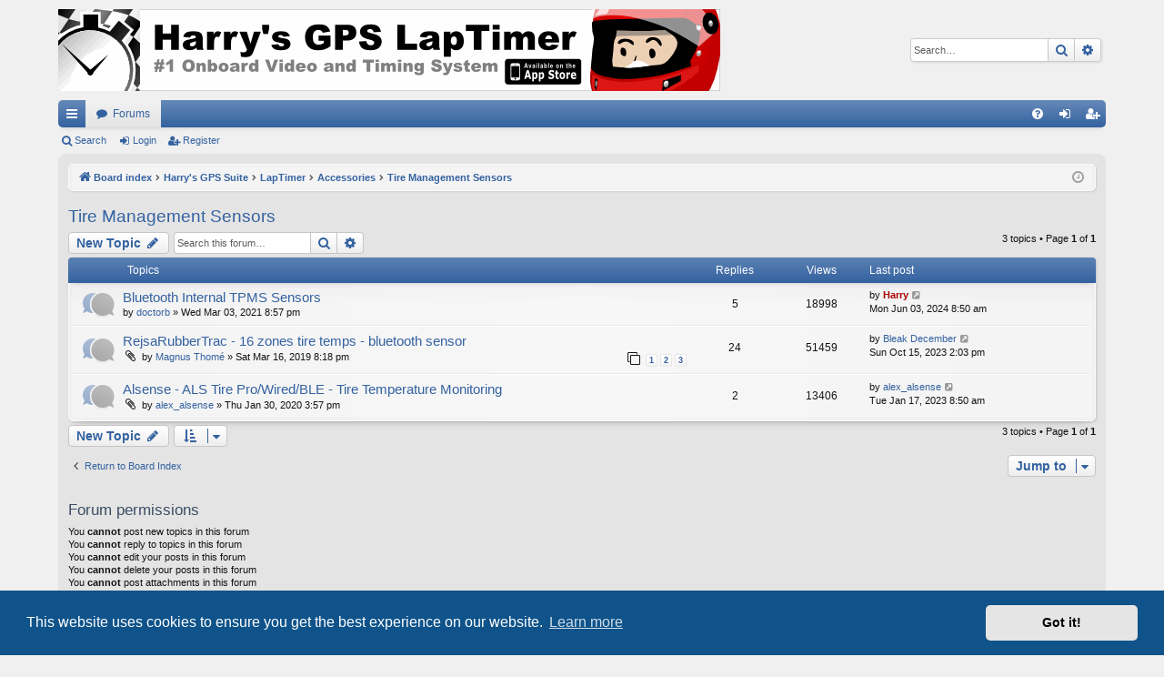

--- FILE ---
content_type: text/html; charset=UTF-8
request_url: http://forum.gps-laptimer.de/viewforum.php?f=49&sid=283f3635f1cb926c6cedbd69d86fc13d
body_size: 31770
content:
<!DOCTYPE html>
<html dir="ltr" lang="en-gb">
<head>
<meta charset="utf-8" />
<meta http-equiv="X-UA-Compatible" content="IE=edge">
<meta name="viewport" content="width=device-width, initial-scale=1" />

<title>Tire Management Sensors - Harry's GPS Suite Forum</title>





	<link rel="canonical" href="http://forum.gps-laptimer.de/viewforum.php?f=49">

<!--
	phpBB style name: elegance
	Based on style:   prosilver
	Original author:  Arty ( https://www.artodia.com )
	Modified by: 	  MrGaby
-->


<link href="./assets/css/font-awesome.min.css?assets_version=366" rel="stylesheet">
<link href="./styles/elegance/theme/stylesheet.css?assets_version=366" rel="stylesheet">



	<link href="./assets/cookieconsent/cookieconsent.min.css?assets_version=366" rel="stylesheet">

<!--[if lte IE 9]>
	<link href="./styles/elegance/theme/tweaks.css?assets_version=366" rel="stylesheet">
<![endif]-->





</head>
<body id="phpbb" class="nojs notouch section-viewforum ltr " data-online-text="Online">


	<a id="top" class="top-anchor" accesskey="t"></a>
	<div id="page-header" class="page-width">
		<div class="headerbar" role="banner">
					<div class="inner">

			<div id="site-description" class="site-description">
				<a id="logo" class="logo" href="./index.php?sid=da1d6b85ad82f03903148cbb670198f9" title="Board index">
					<img src="./styles/elegance/theme/images/site_laptimer_banner_large.gif" data-src-hd="./styles/elegance/theme/images/site_laptimer_banner_large.gif" alt="Harry's GPS Suite Forum"/>
				</a>
				<p class="sitename">Harry's GPS Suite Forum</p>
				<p>forum.gps-laptimer.de</p>
				<p class="skiplink"><a href="#start_here">Skip to content</a></p>
			</div>

															<div id="search-box" class="search-box search-header" role="search">
				<form action="./search.php?sid=da1d6b85ad82f03903148cbb670198f9" method="get" id="search">
				<fieldset>
					<input name="keywords" id="keywords" type="search" maxlength="128" title="Search for keywords" class="inputbox search tiny" size="20" value="" placeholder="Search…" />
					<button class="button button-search" type="submit" title="Search">
						<i class="icon fa-search fa-fw" aria-hidden="true"></i><span class="sr-only">Search</span>
					</button>
					<a href="./search.php?sid=da1d6b85ad82f03903148cbb670198f9" class="button button-search-end" title="Advanced search">
						<i class="icon fa-cog fa-fw" aria-hidden="true"></i><span class="sr-only">Advanced search</span>
					</a>
					<input type="hidden" name="sid" value="da1d6b85ad82f03903148cbb670198f9" />

				</fieldset>
				</form>
			</div>
									
			</div>
					</div>


				


<div class="navbar tabbed not-static" role="navigation">
	<div class="inner page-width">
		<div class="nav-tabs" data-current-page="viewforum">
			<ul class="leftside">
				<li id="quick-links" class="quick-links tab responsive-menu dropdown-container">
					<a href="#" class="nav-link dropdown-trigger">Quick links</a>
					<div class="dropdown">
						<div class="pointer"><div class="pointer-inner"></div></div>
						<ul class="dropdown-contents" role="menu">
								
			<li class="separator"></li>
													<li>
								<a href="./search.php?search_id=unanswered&amp;sid=da1d6b85ad82f03903148cbb670198f9" role="menuitem">
									<i class="icon fa-file-o fa-fw icon-gray" aria-hidden="true"></i><span>Unanswered topics</span>
								</a>
							</li>
							<li>
								<a href="./search.php?search_id=active_topics&amp;sid=da1d6b85ad82f03903148cbb670198f9" role="menuitem">
									<i class="icon fa-file-o fa-fw icon-blue" aria-hidden="true"></i><span>Active topics</span>
								</a>
							</li>
							<li class="separator"></li>
							<li>
								<a href="./search.php?sid=da1d6b85ad82f03903148cbb670198f9" role="menuitem">
									<i class="icon fa-search fa-fw" aria-hidden="true"></i><span>Search</span>
								</a>
							</li>	
	
													</ul>
					</div>
				</li>
												<li class="tab forums selected" data-responsive-class="small-icon icon-forums">
					<a class="nav-link" href="./index.php?sid=da1d6b85ad82f03903148cbb670198f9">Forums</a>
				</li>
											</ul>
			<ul class="rightside" role="menu">
								<li class="tab faq" data-select-match="faq" data-responsive-class="small-icon icon-faq">
					<a class="nav-link" href="/app.php/help/faq?sid=da1d6b85ad82f03903148cbb670198f9" rel="help" title="Frequently Asked Questions" role="menuitem">
						<i class="icon fa-question-circle fa-fw" aria-hidden="true"></i><span>FAQ</span>
					</a>
				</li>
																									<li class="tab login"  data-skip-responsive="true" data-select-match="login"><a class="nav-link" href="./ucp.php?mode=login&amp;redirect=viewforum.php%3Ff%3D49&amp;sid=da1d6b85ad82f03903148cbb670198f9" title="Login" accesskey="x" role="menuitem">Login</a></li>
											<li class="tab register" data-skip-responsive="true" data-select-match="register"><a class="nav-link" href="./ucp.php?mode=register&amp;sid=da1d6b85ad82f03903148cbb670198f9" role="menuitem">Register</a></li>
																	</ul>
		</div>
	</div>
</div>

<div class="navbar secondary">
	<ul role="menubar">
											<li class="small-icon icon-search"><a href="./search.php?sid=da1d6b85ad82f03903148cbb670198f9">Search</a></li>
														<li class="small-icon icon-login"><a href="./ucp.php?mode=login&amp;redirect=viewforum.php%3Ff%3D49&amp;sid=da1d6b85ad82f03903148cbb670198f9" title="Login">Login</a></li>
									<li class="small-icon icon-register"><a href="./ucp.php?mode=register&amp;sid=da1d6b85ad82f03903148cbb670198f9">Register</a></li>
									
			</ul>
</div>

	</div>

<div id="wrap" class="page-width">

	
	<a id="start_here" class="top-anchor"></a>
	<div id="page-body" class="page-body" role="main">
		<div class="navbar">
	<ul id="nav-breadcrumbs" class="nav-breadcrumbs linklist navlinks" role="menubar">
								<li class="breadcrumbs" itemscope itemtype="http://schema.org/BreadcrumbList">
										<span class="crumb"  itemtype="http://schema.org/ListItem" itemprop="itemListElement" itemscope><a href="./index.php?sid=da1d6b85ad82f03903148cbb670198f9" itemtype="https://schema.org/Thing" itemscope itemprop="item" accesskey="h" data-navbar-reference="index"><i class="icon fa-home fa-fw"></i><span itemprop="name">Board index</span></a><meta itemprop="position" content="1" /></span>

																			<span class="crumb"  itemtype="http://schema.org/ListItem" itemprop="itemListElement" itemscope data-forum-id="1"><a href="./viewforum.php?f=1&amp;sid=da1d6b85ad82f03903148cbb670198f9" itemtype="https://schema.org/Thing" itemscope itemprop="item"><span itemprop="name">Harry's GPS Suite</span></a><meta itemprop="position" content="2" /></span>
																							<span class="crumb"  itemtype="http://schema.org/ListItem" itemprop="itemListElement" itemscope data-forum-id="2"><a href="./viewforum.php?f=2&amp;sid=da1d6b85ad82f03903148cbb670198f9" itemtype="https://schema.org/Thing" itemscope itemprop="item"><span itemprop="name">LapTimer</span></a><meta itemprop="position" content="3" /></span>
																							<span class="crumb"  itemtype="http://schema.org/ListItem" itemprop="itemListElement" itemscope data-forum-id="6"><a href="./viewforum.php?f=6&amp;sid=da1d6b85ad82f03903148cbb670198f9" itemtype="https://schema.org/Thing" itemscope itemprop="item"><span itemprop="name">Accessories</span></a><meta itemprop="position" content="4" /></span>
																							<span class="crumb"  itemtype="http://schema.org/ListItem" itemprop="itemListElement" itemscope data-forum-id="49"><a href="./viewforum.php?f=49&amp;sid=da1d6b85ad82f03903148cbb670198f9" itemtype="https://schema.org/Thing" itemscope itemprop="item"><span itemprop="name">Tire Management Sensors</span></a><meta itemprop="position" content="5" /></span>
												</li>
		
					<li class="rightside responsive-search">
				<a href="./search.php?sid=da1d6b85ad82f03903148cbb670198f9" title="View the advanced search options" role="menuitem">
					<i class="icon fa-search fa-fw" aria-hidden="true"></i><span class="sr-only">Search</span>
				</a>
			</li>
				<li class="rightside dropdown-container icon-only">
			<a href="#" class="dropdown-trigger time" title="It is currently Wed Jan 14, 2026 4:30 am"><i class="fa fa-clock-o"></i></a>
			<div class="dropdown">
				<div class="pointer"><div class="pointer-inner"></div></div>
				<ul class="dropdown-contents">
					<li>It is currently Wed Jan 14, 2026 4:30 am</li>
					<li>All times are <span title="UTC+1">UTC+01:00</span></li>
				</ul>
			</div>
		</li>
	</ul>
</div>

		
		<h2 class="forum-title"><a href="./viewforum.php?f=49&amp;sid=da1d6b85ad82f03903148cbb670198f9">Tire Management Sensors</a></h2>
<div>
	<!-- NOTE: remove the style="display: none" when you want to have the forum description on the forum body -->
	<div style="display: none !important;">All topics around external tire management systems (TPMS, TTMS, TMS)<br /></div>	</div>



	<div class="action-bar bar-top">

				
		<a href="./posting.php?mode=post&amp;f=49&amp;sid=da1d6b85ad82f03903148cbb670198f9" class="button" title="Post a new topic">
							<span>New Topic</span> <i class="icon fa-pencil fa-fw" aria-hidden="true"></i>
					</a>
			
	
			<div class="search-box" role="search">
			<form method="get" id="forum-search" action="./search.php?sid=da1d6b85ad82f03903148cbb670198f9">
			<fieldset>
				<input class="inputbox search tiny" type="search" name="keywords" id="search_keywords" size="20" placeholder="Search this forum…" />
				<button class="button button-search" type="submit" title="Search">
					<i class="icon fa-search fa-fw" aria-hidden="true"></i><span class="sr-only">Search</span>
				</button>
				<a href="./search.php?sid=da1d6b85ad82f03903148cbb670198f9" class="button button-search-end" title="Advanced search">
					<i class="icon fa-cog fa-fw" aria-hidden="true"></i><span class="sr-only">Advanced search</span>
				</a>
				<input type="hidden" name="fid[0]" value="49" />
<input type="hidden" name="sid" value="da1d6b85ad82f03903148cbb670198f9" />

			</fieldset>
			</form>
		</div>
	
	<div class="pagination">
				3 topics
					&bull; Page <strong>1</strong> of <strong>1</strong>
			</div>

	</div>




	
			<div class="forumbg">
		<div class="inner">
		<ul class="topiclist">
			<li class="header">
				<dl class="row-item">
					<dt><div class="list-inner">Topics</div></dt>
					<dd class="posts">Replies</dd>
					<dd class="views">Views</dd>
					<dd class="lastpost"><span>Last post</span></dd>
				</dl>
			</li>
		</ul>
		<ul class="topiclist topics">
	
				<li class="row bg1">
						<dl class="row-item topic_read">
				<dt title="No unread posts">
										<div class="list-inner">
																		<a href="./viewtopic.php?t=5901&amp;sid=da1d6b85ad82f03903148cbb670198f9" class="topictitle">Bluetooth Internal TPMS Sensors</a>																								<br />
												
												<div class="responsive-show" style="display: none;">
							Last post by <a href="./memberlist.php?mode=viewprofile&amp;u=2&amp;sid=da1d6b85ad82f03903148cbb670198f9" style="color: #AA0000;" class="username-coloured">Harry</a> &laquo; <a href="./viewtopic.php?p=30556&amp;sid=da1d6b85ad82f03903148cbb670198f9#p30556" title="Go to last post"><time datetime="2024-06-03T07:50:28+00:00">Mon Jun 03, 2024 8:50 am</time></a>
													</div>
														<span class="responsive-show left-box" style="display: none;">Replies: <strong>5</strong></span>
													
						<div class="topic-poster responsive-hide left-box">
																												by <a href="./memberlist.php?mode=viewprofile&amp;u=8638&amp;sid=da1d6b85ad82f03903148cbb670198f9" class="username">doctorb</a> &raquo; <time datetime="2021-03-03T19:57:06+00:00">Wed Mar 03, 2021 8:57 pm</time>
																				</div>
						
											</div>
				</dt>
				<dd class="posts">5 <dfn>Replies</dfn></dd>
				<dd class="views">18998 <dfn>Views</dfn></dd>
				<dd class="lastpost">
					<span><dfn>Last post </dfn>by <a href="./memberlist.php?mode=viewprofile&amp;u=2&amp;sid=da1d6b85ad82f03903148cbb670198f9" style="color: #AA0000;" class="username-coloured">Harry</a>													<a href="./viewtopic.php?p=30556&amp;sid=da1d6b85ad82f03903148cbb670198f9#p30556" title="Go to last post">
								<i class="icon fa-external-link-square fa-fw icon-lightgray icon-md" aria-hidden="true"></i><span class="sr-only"></span>
							</a>
												<br /><time datetime="2024-06-03T07:50:28+00:00">Mon Jun 03, 2024 8:50 am</time>
					</span>
				</dd>
			</dl>
					</li>
		
	

	
	
				<li class="row bg2">
						<dl class="row-item topic_read_hot">
				<dt title="No unread posts">
										<div class="list-inner">
																		<a href="./viewtopic.php?t=5327&amp;sid=da1d6b85ad82f03903148cbb670198f9" class="topictitle">RejsaRubberTrac - 16 zones tire temps - bluetooth sensor</a>																								<br />
												
												<div class="responsive-show" style="display: none;">
							Last post by <a href="./memberlist.php?mode=viewprofile&amp;u=9275&amp;sid=da1d6b85ad82f03903148cbb670198f9" class="username">Bleak December</a> &laquo; <a href="./viewtopic.php?p=30293&amp;sid=da1d6b85ad82f03903148cbb670198f9#p30293" title="Go to last post"><time datetime="2023-10-15T13:03:38+00:00">Sun Oct 15, 2023 2:03 pm</time></a>
													</div>
														<span class="responsive-show left-box" style="display: none;">Replies: <strong>24</strong></span>
													
						<div class="topic-poster responsive-hide left-box">
														<i class="icon fa-paperclip fa-fw" aria-hidden="true"></i>														by <a href="./memberlist.php?mode=viewprofile&amp;u=2131&amp;sid=da1d6b85ad82f03903148cbb670198f9" class="username">Magnus Thomé</a> &raquo; <time datetime="2019-03-16T19:18:08+00:00">Sat Mar 16, 2019 8:18 pm</time>
																				</div>
												<div class="pagination">
							<span><i class="icon fa-clone fa-fw" aria-hidden="true"></i></span>
							<ul>
															<li><a class="button" href="./viewtopic.php?t=5327&amp;sid=da1d6b85ad82f03903148cbb670198f9">1</a></li>
																							<li><a class="button" href="./viewtopic.php?t=5327&amp;sid=da1d6b85ad82f03903148cbb670198f9&amp;start=10">2</a></li>
																							<li><a class="button" href="./viewtopic.php?t=5327&amp;sid=da1d6b85ad82f03903148cbb670198f9&amp;start=20">3</a></li>
																																													</ul>
						</div>
						
											</div>
				</dt>
				<dd class="posts">24 <dfn>Replies</dfn></dd>
				<dd class="views">51459 <dfn>Views</dfn></dd>
				<dd class="lastpost">
					<span><dfn>Last post </dfn>by <a href="./memberlist.php?mode=viewprofile&amp;u=9275&amp;sid=da1d6b85ad82f03903148cbb670198f9" class="username">Bleak December</a>													<a href="./viewtopic.php?p=30293&amp;sid=da1d6b85ad82f03903148cbb670198f9#p30293" title="Go to last post">
								<i class="icon fa-external-link-square fa-fw icon-lightgray icon-md" aria-hidden="true"></i><span class="sr-only"></span>
							</a>
												<br /><time datetime="2023-10-15T13:03:38+00:00">Sun Oct 15, 2023 2:03 pm</time>
					</span>
				</dd>
			</dl>
					</li>
		
	

	
	
				<li class="row bg1">
						<dl class="row-item topic_read">
				<dt title="No unread posts">
										<div class="list-inner">
																		<a href="./viewtopic.php?t=5644&amp;sid=da1d6b85ad82f03903148cbb670198f9" class="topictitle">Alsense - ALS Tire Pro/Wired/BLE - Tire Temperature Monitoring</a>																								<br />
												
												<div class="responsive-show" style="display: none;">
							Last post by <a href="./memberlist.php?mode=viewprofile&amp;u=8090&amp;sid=da1d6b85ad82f03903148cbb670198f9" class="username">alex_alsense</a> &laquo; <a href="./viewtopic.php?p=29675&amp;sid=da1d6b85ad82f03903148cbb670198f9#p29675" title="Go to last post"><time datetime="2023-01-17T07:50:08+00:00">Tue Jan 17, 2023 8:50 am</time></a>
													</div>
														<span class="responsive-show left-box" style="display: none;">Replies: <strong>2</strong></span>
													
						<div class="topic-poster responsive-hide left-box">
														<i class="icon fa-paperclip fa-fw" aria-hidden="true"></i>														by <a href="./memberlist.php?mode=viewprofile&amp;u=8090&amp;sid=da1d6b85ad82f03903148cbb670198f9" class="username">alex_alsense</a> &raquo; <time datetime="2020-01-30T14:57:14+00:00">Thu Jan 30, 2020 3:57 pm</time>
																				</div>
						
											</div>
				</dt>
				<dd class="posts">2 <dfn>Replies</dfn></dd>
				<dd class="views">13406 <dfn>Views</dfn></dd>
				<dd class="lastpost">
					<span><dfn>Last post </dfn>by <a href="./memberlist.php?mode=viewprofile&amp;u=8090&amp;sid=da1d6b85ad82f03903148cbb670198f9" class="username">alex_alsense</a>													<a href="./viewtopic.php?p=29675&amp;sid=da1d6b85ad82f03903148cbb670198f9#p29675" title="Go to last post">
								<i class="icon fa-external-link-square fa-fw icon-lightgray icon-md" aria-hidden="true"></i><span class="sr-only"></span>
							</a>
												<br /><time datetime="2023-01-17T07:50:08+00:00">Tue Jan 17, 2023 8:50 am</time>
					</span>
				</dd>
			</dl>
					</li>
		
				</ul>
		</div>
	</div>
	

	<div class="action-bar bar-bottom">
								<a href="./posting.php?mode=post&amp;f=49&amp;sid=da1d6b85ad82f03903148cbb670198f9" class="button" title="Post a new topic">
							<span>New Topic</span> <i class="icon fa-pencil fa-fw" aria-hidden="true"></i>
						</a>

					
					<form method="post" action="./viewforum.php?f=49&amp;sid=da1d6b85ad82f03903148cbb670198f9">
			<div class="dropdown-container dropdown-container-left dropdown-button-control sort-tools">
	<span title="Display and sorting options" class="button button-secondary dropdown-trigger dropdown-select">
		<i class="icon fa-sort-amount-asc fa-fw" aria-hidden="true"></i>
		<span class="caret"><i class="icon fa-sort-down fa-fw" aria-hidden="true"></i></span>
	</span>
	<div class="dropdown hidden">
		<div class="pointer"><div class="pointer-inner"></div></div>
		<div class="dropdown-contents">
			<fieldset class="display-options">
							<label>Display: <select name="st" id="st"><option value="0" selected="selected">All Topics</option><option value="1">1 day</option><option value="7">7 days</option><option value="14">2 weeks</option><option value="30">1 month</option><option value="90">3 months</option><option value="180">6 months</option><option value="365">1 year</option></select></label>
								<label>Sort by: <select name="sk" id="sk"><option value="a">Author</option><option value="t" selected="selected">Post time</option><option value="r">Replies</option><option value="s">Subject</option><option value="v">Views</option></select></label>
				<label>Direction: <select name="sd" id="sd"><option value="a">Ascending</option><option value="d" selected="selected">Descending</option></select></label>
								<hr class="dashed" />
				<input type="submit" class="button2" name="sort" value="Go" />
						</fieldset>
		</div>
	</div>
</div>
			</form>
		
		<div class="pagination">
						3 topics
							 &bull; Page <strong>1</strong> of <strong>1</strong>
					</div>
	</div>


<div class="action-bar actions-jump">
		<p class="jumpbox-return">
		<a href="./index.php?sid=da1d6b85ad82f03903148cbb670198f9" class="left-box arrow-left" accesskey="r">
			<i class="icon fa-angle-left fa-fw icon-black" aria-hidden="true"></i><span>Return to Board Index</span>
		</a>
	</p>
	
		<div class="jumpbox dropdown-container dropdown-container-right dropdown-up dropdown-left dropdown-button-control" id="jumpbox">
			<span title="Jump to" class="button button-secondary dropdown-trigger dropdown-select">
				<span>Jump to</span>
				<span class="caret"><i class="icon fa-sort-down fa-fw" aria-hidden="true"></i></span>
			</span>
		<div class="dropdown">
			<div class="pointer"><div class="pointer-inner"></div></div>
			<ul class="dropdown-contents">
																				<li><a href="./viewforum.php?f=1&amp;sid=da1d6b85ad82f03903148cbb670198f9" class="jumpbox-cat-link"> <span> Harry's GPS Suite</span></a></li>
																<li><a href="./viewforum.php?f=2&amp;sid=da1d6b85ad82f03903148cbb670198f9" class="jumpbox-sub-link"><span class="spacer"></span> <span>&#8627; &nbsp; LapTimer</span></a></li>
																<li><a href="./viewforum.php?f=11&amp;sid=da1d6b85ad82f03903148cbb670198f9" class="jumpbox-sub-link"><span class="spacer"></span><span class="spacer"></span> <span>&#8627; &nbsp; Announcements</span></a></li>
																<li><a href="./viewforum.php?f=16&amp;sid=da1d6b85ad82f03903148cbb670198f9" class="jumpbox-sub-link"><span class="spacer"></span><span class="spacer"></span><span class="spacer"></span> <span>&#8627; &nbsp; Outdated</span></a></li>
																<li><a href="./viewforum.php?f=8&amp;sid=da1d6b85ad82f03903148cbb670198f9" class="jumpbox-sub-link"><span class="spacer"></span><span class="spacer"></span> <span>&#8627; &nbsp; Trouble Shooting</span></a></li>
																<li><a href="./viewforum.php?f=12&amp;sid=da1d6b85ad82f03903148cbb670198f9" class="jumpbox-sub-link"><span class="spacer"></span><span class="spacer"></span><span class="spacer"></span> <span>&#8627; &nbsp; Outdated</span></a></li>
																<li><a href="./viewforum.php?f=9&amp;sid=da1d6b85ad82f03903148cbb670198f9" class="jumpbox-sub-link"><span class="spacer"></span><span class="spacer"></span> <span>&#8627; &nbsp; Using LapTimer</span></a></li>
																<li><a href="./viewforum.php?f=34&amp;sid=da1d6b85ad82f03903148cbb670198f9" class="jumpbox-sub-link"><span class="spacer"></span><span class="spacer"></span><span class="spacer"></span> <span>&#8627; &nbsp; Outdated</span></a></li>
																<li><a href="./viewforum.php?f=6&amp;sid=da1d6b85ad82f03903148cbb670198f9" class="jumpbox-sub-link"><span class="spacer"></span><span class="spacer"></span> <span>&#8627; &nbsp; Accessories</span></a></li>
																<li><a href="./viewforum.php?f=19&amp;sid=da1d6b85ad82f03903148cbb670198f9" class="jumpbox-sub-link"><span class="spacer"></span><span class="spacer"></span><span class="spacer"></span> <span>&#8627; &nbsp; Global Navigation Satellite System (GNSS) Sensors</span></a></li>
																<li><a href="./viewforum.php?f=49&amp;sid=da1d6b85ad82f03903148cbb670198f9" class="jumpbox-sub-link"><span class="spacer"></span><span class="spacer"></span><span class="spacer"></span> <span>&#8627; &nbsp; Tire Management Sensors</span></a></li>
																<li><a href="./viewforum.php?f=20&amp;sid=da1d6b85ad82f03903148cbb670198f9" class="jumpbox-sub-link"><span class="spacer"></span><span class="spacer"></span><span class="spacer"></span> <span>&#8627; &nbsp; Engine Sensors</span></a></li>
																<li><a href="./viewforum.php?f=21&amp;sid=da1d6b85ad82f03903148cbb670198f9" class="jumpbox-sub-link"><span class="spacer"></span><span class="spacer"></span><span class="spacer"></span> <span>&#8627; &nbsp; Mounts</span></a></li>
																<li><a href="./viewforum.php?f=25&amp;sid=da1d6b85ad82f03903148cbb670198f9" class="jumpbox-sub-link"><span class="spacer"></span><span class="spacer"></span><span class="spacer"></span> <span>&#8627; &nbsp; Action Cams</span></a></li>
																<li><a href="./viewforum.php?f=26&amp;sid=da1d6b85ad82f03903148cbb670198f9" class="jumpbox-sub-link"><span class="spacer"></span><span class="spacer"></span><span class="spacer"></span> <span>&#8627; &nbsp; Audio</span></a></li>
																<li><a href="./viewforum.php?f=10&amp;sid=da1d6b85ad82f03903148cbb670198f9" class="jumpbox-sub-link"><span class="spacer"></span><span class="spacer"></span> <span>&#8627; &nbsp; Feature Requests</span></a></li>
																<li><a href="./viewforum.php?f=5&amp;sid=da1d6b85ad82f03903148cbb670198f9" class="jumpbox-sub-link"><span class="spacer"></span><span class="spacer"></span> <span>&#8627; &nbsp; Tracks</span></a></li>
																<li><a href="./viewforum.php?f=14&amp;sid=da1d6b85ad82f03903148cbb670198f9" class="jumpbox-sub-link"><span class="spacer"></span><span class="spacer"></span> <span>&#8627; &nbsp; Community</span></a></li>
																<li><a href="./viewforum.php?f=17&amp;sid=da1d6b85ad82f03903148cbb670198f9" class="jumpbox-sub-link"><span class="spacer"></span><span class="spacer"></span> <span>&#8627; &nbsp; Support LapTimer Development</span></a></li>
																<li><a href="./viewforum.php?f=36&amp;sid=da1d6b85ad82f03903148cbb670198f9" class="jumpbox-sub-link"><span class="spacer"></span> <span>&#8627; &nbsp; Camper</span></a></li>
																<li><a href="./viewforum.php?f=37&amp;sid=da1d6b85ad82f03903148cbb670198f9" class="jumpbox-sub-link"><span class="spacer"></span><span class="spacer"></span> <span>&#8627; &nbsp; Announcements</span></a></li>
																<li><a href="./viewforum.php?f=38&amp;sid=da1d6b85ad82f03903148cbb670198f9" class="jumpbox-sub-link"><span class="spacer"></span><span class="spacer"></span> <span>&#8627; &nbsp; Beta v19</span></a></li>
																<li><a href="./viewforum.php?f=42&amp;sid=da1d6b85ad82f03903148cbb670198f9" class="jumpbox-sub-link"><span class="spacer"></span> <span>&#8627; &nbsp; Dyno</span></a></li>
																<li><a href="./viewforum.php?f=43&amp;sid=da1d6b85ad82f03903148cbb670198f9" class="jumpbox-sub-link"><span class="spacer"></span><span class="spacer"></span> <span>&#8627; &nbsp; Announcements</span></a></li>
																<li><a href="./viewforum.php?f=44&amp;sid=da1d6b85ad82f03903148cbb670198f9" class="jumpbox-sub-link"><span class="spacer"></span><span class="spacer"></span> <span>&#8627; &nbsp; Using Performance Testing</span></a></li>
																<li><a href="./viewforum.php?f=4&amp;sid=da1d6b85ad82f03903148cbb670198f9" class="jumpbox-sub-link"><span class="spacer"></span> <span>&#8627; &nbsp; GPS Buddy</span></a></li>
																<li><a href="./viewforum.php?f=50&amp;sid=da1d6b85ad82f03903148cbb670198f9" class="jumpbox-sub-link"><span class="spacer"></span> <span>&#8627; &nbsp; Branded Apps (Go-Kart Racing Club, OMP Racing Suite, ROUSH Lap Timer etc)</span></a></li>
																<li><a href="./viewforum.php?f=35&amp;sid=da1d6b85ad82f03903148cbb670198f9" class="jumpbox-sub-link"><span class="spacer"></span> <span>&#8627; &nbsp; AppStore and Playstore</span></a></li>
																<li><a href="./viewforum.php?f=39&amp;sid=da1d6b85ad82f03903148cbb670198f9" class="jumpbox-sub-link"><span class="spacer"></span> <span>&#8627; &nbsp; FAQs and HOW-TOs</span></a></li>
																<li><a href="./viewforum.php?f=46&amp;sid=da1d6b85ad82f03903148cbb670198f9" class="jumpbox-sub-link"><span class="spacer"></span><span class="spacer"></span> <span>&#8627; &nbsp; Outdated</span></a></li>
																<li><a href="./viewforum.php?f=22&amp;sid=da1d6b85ad82f03903148cbb670198f9" class="jumpbox-sub-link"><span class="spacer"></span> <span>&#8627; &nbsp; About this Forum</span></a></li>
																<li><a href="./viewforum.php?f=18&amp;sid=da1d6b85ad82f03903148cbb670198f9" class="jumpbox-sub-link"><span class="spacer"></span> <span>&#8627; &nbsp; VideoPro</span></a></li>
																<li><a href="./viewforum.php?f=3&amp;sid=da1d6b85ad82f03903148cbb670198f9" class="jumpbox-sub-link"><span class="spacer"></span> <span>&#8627; &nbsp; Sailor</span></a></li>
											</ul>
		</div>
	</div>

	</div>


	<div class="stat-block permissions">
		<h3>Forum permissions</h3>
		<p>You <strong>cannot</strong> post new topics in this forum<br />You <strong>cannot</strong> reply to topics in this forum<br />You <strong>cannot</strong> edit your posts in this forum<br />You <strong>cannot</strong> delete your posts in this forum<br />You <strong>cannot</strong> post attachments in this forum<br /></p>
	</div>

			</div>


	<div class="navbar" role="navigation">
	<div class="inner">

	<ul id="nav-footer" class="nav-footer linklist" role="menubar">
		<li class="breadcrumbs">
									<span class="crumb"><a href="./index.php?sid=da1d6b85ad82f03903148cbb670198f9" data-navbar-reference="index"><i class="icon fa-home fa-fw" aria-hidden="true"></i><span>Board index</span></a></span>					</li>
		
				<li class="rightside">All times are <span title="UTC+1">UTC+01:00</span></li>
							<li class="rightside">
				<a href="/app.php/user/delete_cookies?sid=da1d6b85ad82f03903148cbb670198f9" data-ajax="true" data-refresh="true" role="menuitem">
					<i class="icon fa-trash fa-fw" aria-hidden="true"></i><span>Delete cookies</span>
				</a>
			</li>
							<li class="rightside" data-last-responsive="true">
	<a href="./ucp.php?mode=privacy&amp;sid=da1d6b85ad82f03903148cbb670198f9" role="menuitem">
		<i class="icon fa-user-secret fa-fw" aria-hidden="true"></i><span>Privacy policy</span>
	</a>
</li>
							</ul>

	</div>
</div>
</div>

<div id="page-footer" class="page-width" role="contentinfo">
	
	<div class="copyright">
				<p class="footer-row">
			<span class="footer-copyright">Powered by <a href="https://www.phpbb.com/">phpBB</a>&reg; Forum Software &copy; phpBB Limited</span>
		</p>
		<p class="footer-row">
			<span class="footer-copyright">Style by <a href="https://www.artodia.com/">Arty</a> - phpBB 3.3 by MrGaby</span>
		</p>
						<p class="footer-row" role="menu">
			<a class="footer-link" href="./ucp.php?mode=privacy&amp;sid=da1d6b85ad82f03903148cbb670198f9" title="Privacy" role="menuitem">
				<span class="footer-link-text">Privacy</span>
			</a>
			|
			<a class="footer-link" href="./ucp.php?mode=terms&amp;sid=da1d6b85ad82f03903148cbb670198f9" title="Terms" role="menuitem">
				<span class="footer-link-text">Terms</span>
			</a>
		</p>
					</div>

	<div id="darkenwrapper" class="darkenwrapper" data-ajax-error-title="AJAX error" data-ajax-error-text="Something went wrong when processing your request." data-ajax-error-text-abort="User aborted request." data-ajax-error-text-timeout="Your request timed out; please try again." data-ajax-error-text-parsererror="Something went wrong with the request and the server returned an invalid reply.">
		<div id="darken" class="darken">&nbsp;</div>
	</div>

	<div id="phpbb_alert" class="phpbb_alert" data-l-err="Error" data-l-timeout-processing-req="Request timed out.">
		<a href="#" class="alert_close">
		</a>
		<h3 class="alert_title">&nbsp;</h3><p class="alert_text"></p>
	</div>
	<div id="phpbb_confirm" class="phpbb_alert">
		<a href="#" class="alert_close">
		</a>
		<div class="alert_text"></div>
	</div>
</div>


<div>
	<a id="bottom" class="top-anchor" accesskey="z"></a>
	</div>

<script src="./assets/javascript/jquery-3.7.1.min.js?assets_version=366"></script>
<script src="./assets/javascript/core.js?assets_version=366"></script>

	<script src="./assets/cookieconsent/cookieconsent.min.js?assets_version=366"></script>
	<script>
	if (typeof window.cookieconsent === "object") {
		window.addEventListener("load", function(){
			window.cookieconsent.initialise({
				"palette": {
					"popup": {
						"background": "#0F538A"
					},
					"button": {
						"background": "#E5E5E5"
					}
				},
				"theme": "classic",
				"content": {
					"message": "This\u0020website\u0020uses\u0020cookies\u0020to\u0020ensure\u0020you\u0020get\u0020the\u0020best\u0020experience\u0020on\u0020our\u0020website.",
					"dismiss": "Got\u0020it\u0021",
					"link": "Learn\u0020more",
                    "href": "./ucp.php?mode=privacy&amp;sid=da1d6b85ad82f03903148cbb670198f9"
                }
            });
        });
    }
	</script>


<script src="./styles/elegance/template/forum_fn.js?assets_version=366"></script>
<script src="./styles/elegance/template/ajax.js?assets_version=366"></script>



</body>
</html>


--- FILE ---
content_type: text/javascript
request_url: http://forum.gps-laptimer.de/styles/elegance/template/forum_fn.js?assets_version=366
body_size: 43310
content:
/* global phpbb */

/**
* phpBB3 forum functions
*/
var styleConfig = {
	staticNavigation: true,
	staticNavigationMinWidth: 500,
	staticNavigationMinHeight: 400,
	extendPosterProfile: true,
	collapseForums: true
};

/**
* Find a member
*/
function find_username(url) {
	'use strict';

	popup(url, 760, 570, '_usersearch');
	return false;
}

/**
* Window popup
*/
function popup(url, width, height, name) {
	'use strict';

	if (!name) {
		name = '_popup';
	}

	window.open(url.replace(/&amp;/g, '&'), name, 'height=' + height + ',resizable=yes,scrollbars=yes, width=' + width);
	return false;
}

/**
* Jump to page
*/
function pageJump(item) {
	'use strict';

	var page = parseInt(item.val(), 10),
		perPage = item.attr('data-per-page'),
		baseUrl = item.attr('data-base-url'),
		startName = item.attr('data-start-name');

	if (page !== null && !isNaN(page) && page === Math.floor(page) && page > 0) {
		if (baseUrl.indexOf('?') === -1) {
			document.location.href = baseUrl + '?' + startName + '=' + ((page - 1) * perPage);
		} else {
			document.location.href = baseUrl.replace(/&amp;/g, '&') + '&' + startName + '=' + ((page - 1) * perPage);
		}
	}
}

/**
* Mark/unmark checklist
* id = ID of parent container, name = name prefix, state = state [true/false]
*/
function marklist(id, name, state) {
	'use strict';

	jQuery('#' + id + ' input[type=checkbox][name]').each(function() {
		var $this = jQuery(this);
		if ($this.attr('name').substr(0, name.length) === name && !$this.prop('disabled')) {
			$this.prop('checked', state);
		}
	});
}

/**
* Resize viewable area for attached image or topic review panel (possibly others to come)
* e = element
*/
function viewableArea(e, itself) {
	'use strict';

	if (!e) {
		return;
	}

	if (!itself) {
		e = e.parentNode;
	}

	if (!e.vaHeight) {
		// Store viewable area height before changing style to auto
		e.vaHeight = e.offsetHeight;
		e.vaMaxHeight = e.style.maxHeight;
		e.style.height = 'auto';
		e.style.maxHeight = 'none';
		e.style.overflow = 'visible';
	} else {
		// Restore viewable area height to the default
		e.style.height = e.vaHeight + 'px';
		e.style.overflow = 'auto';
		e.style.maxHeight = e.vaMaxHeight;
		e.vaHeight = false;
	}
}

/**
* Alternate display of subPanels
*/
jQuery(function($) {
	'use strict';

	$('.sub-panels').each(function() {

		var $childNodes = $('a[data-subpanel]', this),
			panels = $childNodes.map(function () {
				return this.getAttribute('data-subpanel');
			}),
			showPanel = this.getAttribute('data-show-panel');

		if (panels.length) {
			activateSubPanel(showPanel, panels);
			$childNodes.click(function () {
				activateSubPanel(this.getAttribute('data-subpanel'), panels);
				return false;
			});
		}
	});
});

/**
* Activate specific subPanel
*/
function activateSubPanel(p, panels) {
	'use strict';

	var i, showPanel;

	if (typeof p === 'string') {
		showPanel = p;
	}
	$('input[name="show_panel"]').val(showPanel);

	if (typeof panels === 'undefined') {
		panels = jQuery('.sub-panels a[data-subpanel]').map(function() {
			return this.getAttribute('data-subpanel');
		});
	}

	for (i = 0; i < panels.length; i++) {
		jQuery('#' + panels[i]).css('display', panels[i] === showPanel ? 'block' : 'none');
		jQuery('#' + panels[i] + '-tab').toggleClass('activetab', panels[i] === showPanel);
	}
}

function selectCode(a) {
	'use strict';

	// Get ID of code block
	var e = a.parentNode.parentNode.getElementsByTagName('CODE')[0];
	var s, r;

	// Not IE and IE9+
	if (window.getSelection) {
		s = window.getSelection();
		// Safari and Chrome
		if (s.setBaseAndExtent) {
			var l = (e.innerText.length > 1) ? e.innerText.length - 1 : 1;
			try {
				s.setBaseAndExtent(e, 0, e, l);
			} catch (error) {
				r = document.createRange();
				r.selectNodeContents(e);
				s.removeAllRanges();
				s.addRange(r);
			}
		}
		// Firefox and Opera
		else {
			// workaround for bug # 42885
			if (window.opera && e.innerHTML.substring(e.innerHTML.length - 4) === '<BR>') {
				e.innerHTML = e.innerHTML + '&nbsp;';
			}

			r = document.createRange();
			r.selectNodeContents(e);
			s.removeAllRanges();
			s.addRange(r);
		}
	}
	// Some older browsers
	else if (document.getSelection) {
		s = document.getSelection();
		r = document.createRange();
		r.selectNodeContents(e);
		s.removeAllRanges();
		s.addRange(r);
	}
	// IE
	else if (document.selection) {
		r = document.body.createTextRange();
		r.moveToElementText(e);
		r.select();
	}
}

var inAutocomplete = false;
var lastKeyEntered = '';

/**
* Check event key
*/
function phpbbCheckKey(event) {
	'use strict';

	// Keycode is array down or up?
	if (event.keyCode && (event.keyCode === 40 || event.keyCode === 38)) {
		inAutocomplete = true;
	}

	// Make sure we are not within an "autocompletion" field
	if (inAutocomplete) {
		// If return pressed and key changed we reset the autocompletion
		if (!lastKeyEntered || lastKeyEntered === event.which) {
			inAutocomplete = false;
			return true;
		}
	}

	// Keycode is not return, then return. ;)
	if (event.which !== 13) {
		lastKeyEntered = event.which;
		return true;
	}

	return false;
}

/**
* Apply onkeypress event for forcing default submit button on ENTER key press
*/
jQuery(function($) {
	'use strict';

	$('form input[type=text], form input[type=password]').on('keypress', function (e) {
		var defaultButton = $(this).parents('form').find('input[type=submit].default-submit-action');

		if (!defaultButton || defaultButton.length <= 0) {
			return true;
		}

		if (phpbbCheckKey(e)) {
			return true;
		}

		if ((e.which && e.which === 13) || (e.keyCode && e.keyCode === 13)) {
			defaultButton.click();
			return false;
		}

		return true;
	});
});

/**
* Functions for user search popup
*/
function insertUser(formId, value) {
	'use strict';

	var $form = jQuery(formId),
		formName = $form.attr('data-form-name'),
		fieldName = $form.attr('data-field-name'),
		item = opener.document.forms[formName][fieldName];

	if (item.value.length && item.type === 'textarea') {
		value = item.value + '\n' + value;
	}

	item.value = value;
}

function insert_marked_users(formId, users) {
    'use strict';

    $(users).filter(':checked').each(function() {
        insertUser(formId, this.value);
    });

    window.close();
}

function insert_single_user(formId, user) {
	'use strict';

	insertUser(formId, user);
	window.close();
}

/**
* Resize poster profile block
*/
function adjustPosterProfile(postbody) {
	var profile = postbody.parent().prev(),
		post = profile.parent(),
		resized = profile.hasClass('resized');

	function unresize() {
		profile.removeClass('resized').css('min-height', '');
	}

	if (post.width() < (profile.width() + postbody.width())) {
		if (resized) {
			unresize();
		}
		return false;
	}

	if (resized) {
		profile.css('min-height', '');
	}
	profile.css('min-height', Math.floor(postbody.height()) + 'px').addClass('resized');
}

/**
* Responsive navigation
*/
function checkNavigation(force)
{
	function init(nav)
	{
		nav.responsive = false;
		nav.lastWidth = 0;
		nav.itemCount = 0;

		// Copy children items
		nav.contents = nav.menu.find('.dropdown-contents:first');
		nav.canToggle = $();
		nav.noToggle = $();
		nav.contents.children('.separator:last-child').hide();
		nav.items = nav.lists.children().not(nav.menu).each(function(i) {
			var $this = $(this),
				cloneClass;

			if ($this.is('.not-responsive, .responsive-menu, .dropdown-container, .selected') || $this.attr('data-skip-responsive') == 'true') {
				$this.attr('data-responsive-index', -1);
				nav.noToggle = nav.noToggle.add($this);
				return;
			}

			cloneClass = (
					$this.attr('data-responsive-class') === undefined ? 
						($this.hasClass('small-icon') ? $this.attr('class') : '') : 
						$this.attr('data-responsive-class')
				) + ' responsive-index-' + i;

			nav.contents.append(
				$this.clone(true).attr('class', cloneClass).addClass('responsive-clone').removeClass('tab')
			);

			$this.addClass('responsive-cloned-item').attr('data-clone-index', i);
			nav.canToggle = nav.canToggle.add($this);
			nav.itemCount ++;
		});
		nav.contents.find('a.nav-link').removeClass('nav-link');
		nav.responsiveClones = nav.contents.children('.responsive-clone').hide();

		nav.initialized = true;
	}

	function check(nav, force)
	{
		var containerWidth, total, width, menuWidth, hiding;

		// Setup navigation
		if (!nav.initialized) {
			init(nav);
			force = true;
		}

		if (!nav.itemCount) {
			// Nothing to hide
			return;
		}

		// Check width
		containerWidth = nav.container.width();
		if (!force && containerWidth == nav.lastWidth) {
			return;
		}
		nav.lastWidth = containerWidth;

		// Show all items
		if (nav.responsive) {
			nav.canToggle.show();
			nav.responsiveClones.hide();
			nav.menu.removeClass('showing-responsive-menu');
			if (!nav.alwaysShowMenu) {
				nav.menu.show();
			}
		}
		nav.responsive = false;
		menuWidth = nav.menu.outerWidth(true);
		width = menuWidth;

		// Count width of all items that cannot be hidden
		nav.noToggle.each(function() {
			var $this = $(this);
			if ($this.is(':visible')) {
				width += $this.outerWidth(true);
			}
		});

		// Test all other items
		hiding = (width >= containerWidth);
		nav.canToggle.each(function() {
			var $this = $(this),
				itemWidth, margin;

			if (!$this.is(':visible')) {
				return;
			}

			if (!hiding) {
				itemWidth = $this.outerWidth(true);
				if (!itemWidth) {
					$this.hide();
					return;
				}

				width += itemWidth;
				if (width >= containerWidth) {
					hiding = true;
				}
			}

			if (hiding) {
				$this.hide();
				nav.responsiveClones.filter('.responsive-index-' + $this.attr('data-clone-index')).show();
			}
		});

		nav.responsive = hiding;
		if (!hiding && !nav.alwaysShowMenu) {
			nav.menu.hide();
		}
		else if (hiding) {
			nav.menu.addClass('showing-responsive-menu');
		}
	}

	for (var i=0; i<styleConfig._responsiveNavigation.length; i++) {
		check(styleConfig._responsiveNavigation[i], force);
	}
}

function initResponsiveNavigation()
{
	styleConfig._responsiveNavigation = [];

	$('.nav-tabs, .navbar.secondary').each(function() {
		var $this = $(this),
			lists = $this.children('ul'),
			menu = lists.children('.responsive-menu:first'),
			alwaysShowMenu = (menu.length > 0);

		// Create empty hidden menu
		if (!menu.length) {
			if ($this.is('.nav-tabs')) {
				// Something went wrong - main menu must have responsive menu
				return;
			}
			// Secondary menu
			lists.eq(0).prepend('<li class="responsive-menu dropdown-container" style="display: none;"><a href="#" class="dropdown-trigger dropdown-toggle">...</a>' +
					'<div class="dropdown hidden">' + 
						'<div class="pointer"><div class="pointer-inner"></div></div>' + 
						'<ul class="dropdown-contents" /></ul>' +
					'</div>' +
				'</li>');
			menu = lists.children('.responsive-menu:first');
			phpbb.registerDropdown(menu.find('.dropdown-toggle'), menu.find('.dropdown'));
		}

		styleConfig._responsiveNavigation.push({
			container: $this,
			lists: lists,
			menu: menu,
			initialized: false,
			alwaysShowMenu: alwaysShowMenu
		});
	});
}

/**
* Parse document block
*/
function parseDocument($container) {
	'use strict';

	var test = document.createElement('div'),
		oldBrowser = (typeof test.style.borderRadius === 'undefined'),
		$body = $('body');

	/**
	 * Change stuff for extensions
	 */
	$('#top_five.forabg').removeClass('forabg').addClass('forumbg');

	/**
	* Adjust navigation tabs
	*/
	$container.find('.nav-tabs').each(function() {
		var tabs = $(this).children().children();

		// Fix tabs structure
		tabs.not('.tab').each(function() {
			var tab = $(this),
				className = tab.attr('class'),
				i;

			className = className ? className.split(' ') : '';
			tab.attr('class', 'tab');
			for (i=0; i<className.length; i++) {
				if (className[i].substr(0, 5) == 'icon-') {
					tab.addClass(className[i].substr(5));
				}
			}
		}).children(':first-child').addClass('nav-link');

		// Tooltips for tabs
		tabs.each(function() {
			var $this = $(this),
				title = '';
			if (!$this.attr('title')) {
				title = $this.children('.nav-link').text().trim();
				if (!title.length) return;

				$this.children('.nav-link + strong').each(function() {
					title += ' (' + $(this).text().trim() + ')';
				});
				$this.attr('title', title);
			}
		});
	});

	/**
	* Switch selected tab
	*/
	$container.find('.nav-tabs[data-current-page]').each(function() {
		var tabs = $(this),
			current = tabs.attr('data-current-page'),
			found = false,
			content, classes, i, key;

		$('.tab[data-select-match]', this).each(function() {
			var matches = $(this).attr('data-select-match').split(','),
				i, match, item;
			
			for (i=0; i<matches.length; i++) {
				match = matches[i].trim();
				if (current.indexOf(match) != -1) {
					// Found a match!
					item = $(this);
					if (!item.hasClass('selected')) {
						tabs.find('.tab.selected').removeClass('selected');
						item.addClass('selected');
					}
					found = true;
					return false;
				}
			}
		});

		// Check for known extensions
		if (found) {
			return;
		}

		content = $container.find('.content.pages-content');
		if (content.length) {
			// Get page content class, try to find matching link
			classes = content.prop('class').split(' ');
			for (i = 0; i < classes.length && !found; i++) {
				key = classes[i].trim();
				if (key !== 'content' && key !== 'pages-content') {
					$container.find('.tab.pages.' + key).each(function() {
						tabs.find('.tab.selected').removeClass('selected');
						$(this).addClass('selected');
						found = true;
					});
				}
			}
			if (found) {
				return;
			}

			// Get first page link
			$container.find('.tab.pages:first').each(function() {
				tabs.find('.tab.selected').removeClass('selected');
				$(this).addClass('selected');
				found = true;
			});
		}
	});

	/**
	* Reset avatar dimensions when changing URL or EMAIL
	*/
	$container.find('input[data-reset-on-edit]').on('keyup', function() {
		$(this.getAttribute('data-reset-on-edit')).val('');
	});

	/**
	* Pagination
	*/
	$container.find('.pagination .page-jump-form :button').click(function() {
		var $input = $(this).siblings('input.inputbox');
		pageJump($input);
	});

	$container.find('.pagination .page-jump-form input.inputbox').on('keypress', function(event) {
		if (event.which === 13 || event.keyCode === 13) {
			event.preventDefault();
			pageJump($(this));
		}
	});

	$container.find('.pagination .dropdown-trigger').click(function() {
		var $dropdownContainer = $(this).parent();
		// Wait a little bit to make sure the dropdown has activated
		setTimeout(function() {
			if ($dropdownContainer.hasClass('dropdown-visible')) {
				$dropdownContainer.find('input.inputbox').focus();
			}
		}, 100);
	});

	/**
	* Adjust HTML code for IE8 and older versions
	*/
	// if (oldBrowser) {
	// 	// Fix .linklist.bulletin lists
	// 	$container
	// 		.find('ul.linklist.bulletin > li')
	// 		.filter(':first-child, .rightside:last-child')
	// 		.addClass('no-bulletin');
	// }

	/**
	* Resize navigation (breadcrumbs) block to keep all links on same line
	*/
	$container.find('.navlinks').each(function() {
		var $this = $(this),
			$left = $this.children().not('.rightside'),
			$right = $this.children('.rightside'),
			queued = false,
			throttled = false;

		if ($left.length !== 1 || !$right.length) {
			return;
		}

		function resize() {
			var width = 0,
				diff = $left.outerWidth(true) - $left.width(),
				minWidth = Math.max($this.width() / 3, 240),
				maxWidth;

			throttled = false;
			$right.each(function() {
				var $this = $(this);
				if ($this.is(':visible')) {
					width += $this.outerWidth(true);
				}
			});

			maxWidth = $this.width() - width - diff;
			$left.css('max-width', Math.floor(Math.max(maxWidth, minWidth)) + 'px');
		}

		resize();
		$(window).resize(function() {
			if (throttled) {
				queued = true;
			}
			else {
				resize();
				throttled = true;
				queued = false;
				setTimeout(function() {
					throttled = false;
					if (queued) {
						resize();
					}
				}, 250);
			}
		});
	});

	/**
	* Makes breadcrumbs responsive
	*/
	$container.find('.breadcrumbs:not([data-skip-responsive])').each(function() {
		var $this = $(this),
			$links = $this.find('.crumb'),
			length = $links.length,
			classes = ['wrapped-max', 'wrapped-wide', 'wrapped-medium', 'wrapped-small', 'wrapped-tiny'],
			classesLength = classes.length,
			maxHeight = 0,
			lastWidth = false,
			wrapped = false,
			queued = false,
			throttled = false;

		// Set tooltips
		$this.find('a').each(function() {
			var $link = $(this);
			$link.attr('title', $link.text());
		});

		// Function that checks breadcrumbs
		function check() {
			var height = $this.height(),
				width;

			// Test max-width set in code for .navlinks above
			width = parseInt($this.css('max-width'), 10);
			if (!width) {
				width = $body.width();
			}

			throttled = false;
			maxHeight = parseInt($this.css('line-height'), 10);
			$links.each(function() {
				if ($(this).height() > 0) {
					maxHeight = Math.max(maxHeight, $(this).outerHeight(true));
				}
			});

			if (height <= maxHeight) {
				if (!wrapped || lastWidth === false || lastWidth >= width) {
					return;
				}
			}
			lastWidth = width;

			if (wrapped) {
				$this.removeClass('wrapped').find('.crumb.wrapped').removeClass('wrapped ' + classes.join(' '));
				if ($this.height() <= maxHeight) {
					return;
				}
			}

			wrapped = true;
			$this.addClass('wrapped');
			if ($this.height() <= maxHeight) {
				return;
			}

			for (var i = 0; i < classesLength; i++) {
				for (var j = length - 1; j >= 0; j--) {
					$links.eq(j).addClass('wrapped ' + classes[i]);
					if ($this.height() <= maxHeight) {
						return;
					}
				}
			}
		}

		// Run function and set event
		check();
		$(window).resize(function() {
			if (throttled) {
				queued = true;
			}
			else {
				check();
				throttled = true;
				queued = false;
				setTimeout(function() {
					throttled = false;
					if (queued) {
						check();
					}
				}, 250);
			}
		});
	});

	/**
	* Responsive link lists
	*/
	var selector = '.linklist:not(.navlinks, [data-skip-responsive]),' +
		'.postbody .post-buttons:not([data-skip-responsive])';
	$container.find(selector).each(function() {
		var $this = $(this),
			filterSkip = '.breadcrumbs, [data-skip-responsive]',
			filterLast = '.edit-icon, .quote-icon, [data-last-responsive]',
			$linksAll = $this.children(),
			$linksNotSkip = $linksAll.not(filterSkip), // All items that can potentially be hidden
			$linksFirst = $linksNotSkip.not(filterLast), // The items that will be hidden first
			$linksLast = $linksNotSkip.filter(filterLast), // The items that will be hidden last
			persistent = $this.attr('id') === 'nav-main', // Does this list already have a menu (such as quick-links)?
			html = '<li class="responsive-menu hidden"><a href="javascript:void(0);" class="js-responsive-menu-link responsive-menu-link"><i class="icon fa-bars fa-fw" aria-hidden="true"></i></a><div class="dropdown"><div class="pointer"><div class="pointer-inner" /></div><ul class="dropdown-contents" /></div></li>',
			slack = 3; // Vertical slack space (in pixels). Determines how sensitive the script is in determining whether a line-break has occurred.

		// Add a hidden drop-down menu to each links list (except those that already have one)
		if (!persistent) {
			if ($linksNotSkip.is('.rightside')) {
				$linksNotSkip.filter('.rightside:first').before(html);
				$this.children('.responsive-menu').addClass('rightside');
			} else {
				$this.append(html);
			}
		}

		// Set some object references and initial states
		var $menu = $this.children('.responsive-menu'),
			$menuContents = $menu.find('.dropdown-contents'),
			persistentContent = $menuContents.find('li:not(.separator)').length,
			lastWidth = false,
			compact = false,
			responsive1 = false,
			responsive2 = false,
			copied1 = false,
			copied2 = false,
			maxHeight = 0;

		// Find the tallest element in the list (we assume that all elements are roughly the same height)
		$linksAll.each(function() {
			if (!$(this).height()) {
				return;
			}
			maxHeight = Math.max(maxHeight, $(this).outerHeight(true));
		});
		if (maxHeight < 1) {
			return; // Shouldn't be possible, but just in case, abort
		} else {
			maxHeight = maxHeight + slack;
		}

		function check() {
			var width = $body.width();
			// We can't make it any smaller than this, so just skip
			if (responsive2 && compact && (width <= lastWidth)) {
				return;
			}
			lastWidth = width;

			// Reset responsive and compact layout
			if (responsive1 || responsive2) {
				$linksNotSkip.removeClass('hidden');
				$menuContents.children('.clone').addClass('hidden');
				responsive1 = responsive2 = false;
			}
			if (compact) {
				$this.removeClass('compact');
				compact = false;
			}

			// Unhide the quick-links menu if it has "persistent" content
			if (persistent && persistentContent) {
				$menu.removeClass('hidden');
			} else {
				$menu.addClass('hidden');
			}

			// Nothing to resize if block's height is not bigger than tallest element's height
			if ($this.height() <= maxHeight) {
				return;
			}

			// STEP 1: Compact
			if (!compact) {
				$this.addClass('compact');
				compact = true;
			}
			if ($this.height() <= maxHeight) {
				return;
			}

			// STEP 2: First responsive set - compact
			if (compact) {
				$this.removeClass('compact');
				compact = false;
			}
			// Copy the list items to the dropdown
			if (!copied1) {
				var $clones1 = $linksFirst.clone();
				$menuContents.prepend($clones1.addClass('clone clone-first').removeClass('leftside rightside'));

				if ($this.hasClass('post-buttons')) {
					$('.button', $menuContents).removeClass('button');
					$('.sr-only', $menuContents).removeClass('sr-only');
					$('.js-responsive-menu-link').addClass('button').addClass('button-icon-only');
					$('.js-responsive-menu-link .icon').removeClass('fa-bars').addClass('fa-ellipsis-h');
				}
				copied1 = true;
			}
			if (!responsive1) {
				$linksFirst.addClass('hidden');
				responsive1 = true;
				$menuContents.children('.clone-first').removeClass('hidden');
				$menu.removeClass('hidden');
			}
			if ($this.height() <= maxHeight) {
				return;
			}

			// STEP 3: First responsive set + compact
			if (!compact) {
				$this.addClass('compact');
				compact = true;
			}
			if ($this.height() <= maxHeight) {
				return;
			}

			// STEP 4: Last responsive set - compact
			if (!$linksLast.length) {
				return; // No other links to hide, can't do more
			}
			if (compact) {
				$this.removeClass('compact');
				compact = false;
			}
			// Copy the list items to the dropdown
			if (!copied2) {
				var $clones2 = $linksLast.clone();
				$menuContents.prepend($clones2.addClass('clone clone-last').removeClass('leftside rightside'));
				copied2 = true;
			}
			if (!responsive2) {
				$linksLast.addClass('hidden');
				responsive2 = true;
				$menuContents.children('.clone-last').removeClass('hidden');
			}
			if ($this.height() <= maxHeight) {
				return;
			}

			// STEP 5: Last responsive set + compact
			if (!compact) {
				$this.addClass('compact');
				compact = true;
			}
		}

		if (!persistent) {
			phpbb.registerDropdown($menu.find('a.js-responsive-menu-link'), $menu.find('.dropdown'), false);
		}

		// If there are any images in the links list, run the check again after they have loaded
		$linksAll.find('img').each(function() {
            $(this).on('load', function() {
				check();
			});
		});

		check();
		$(window).resize(check);
	});

	/**
	* Fix container for messages
	*/
	$container.find('.postbody').each(function() {
		var $this = $(this),
			children = $this.children();

		if (children.length == 1 && children.is('div')) {
			return;
		}

		$this.wrapInner('<div class="postbody-inner" />');
	});

	/**
	* Adjust post z-index for post profiles for all posts
	*/
	$('.postprofile').each(function(i) {
		var z = Math.max(28 - i, 2);
		$(this).css('z-index', z);
	});

	/**
	* Do not run functions below for old browsers
	*/
	if (oldBrowser) {
		return;
	}

	/**
	* Adjust topiclist lists with check boxes
	*/
	$container.find('ul.topiclist dd.mark').siblings('dt').children('.list-inner').addClass('with-mark');

	/**
	* Appends contents of all extra columns to first column in
	* .topiclist lists for mobile devices. Copies contents as is.
	*
	* To add that functionality to .topiclist list simply add
	* responsive-show-all to list of classes
	*/
	$container.find('.topiclist.responsive-show-all > li > dl').each(function() {
		var $this = $(this),
			$block = $this.find('dt .responsive-show:last-child'),
			first = true;

		// Create block that is visible only on mobile devices
		if (!$block.length) {
			$this.find('dt > .list-inner').append('<div class="responsive-show" style="display:none;" />');
			$block = $this.find('dt .responsive-show:last-child');
		} else {
			first = ($.trim($block.text()).length === 0);
		}

		// Copy contents of each column
		$this.find('dd').not('.mark').each(function() {
			var column = $(this),
				$children = column.children(),
				html = column.html();

			if ($children.length === 1 && $children.text() === column.text()) {
				html = $children.html();
			}

			$block.append((first ? '' : '<br />') + html);

			first = false;
		});
	});

	/**
	* Same as above, but prepends text from header to each
	* column before contents of that column.
	*
	* To add that functionality to .topiclist list simply add
	* responsive-show-columns to list of classes
	*/
	$container.find('.topiclist.responsive-show-columns').each(function() {
		var $list = $(this),
			headers = [],
			headersLength = 0;

		// Find all headers, get contents
		$list.prev('.topiclist').find('li.header dd').not('.mark').each(function() {
			headers.push($(this).text());
			headersLength++;
		});

		if (!headersLength) {
			return;
		}

		// Parse each row
		$list.find('dl').each(function() {
			var $this = $(this),
				$block = $this.find('dt .responsive-show:last-child'),
				first = true;

			// Create block that is visible only on mobile devices
			if (!$block.length) {
				$this.find('dt > .list-inner').append('<div class="responsive-show" style="display:none;" />');
				$block = $this.find('dt .responsive-show:last-child');
			} else {
				first = ($.trim($block.text()).length === 0);
			}

			// Copy contents of each column
			$this.find('dd').not('.mark').each(function(i) {
				var column = $(this),
					children = column.children(),
					html = column.html();

				if (children.length === 1 && children.text() === column.text()) {
					html = children.html();
				}

				// Prepend contents of matching header before contents of column
				if (i < headersLength) {
					html = headers[i] + ': <strong>' + html + '</strong>';
				}

				$block.append((first ? '' : '<br />') + html);

				first = false;
			});
		});
	});

	/**
	* Responsive tables
	*/
	$container.find('table.table1').not('.not-responsive').each(function() {
		var $this = $(this),
			$th = $this.find('thead > tr > th'),
			headers = [],
			totalHeaders = 0,
			i, headersLength;

		// Find each header
		$th.each(function(column) {
			var cell = $(this),
				colspan = parseInt(cell.attr('colspan'), 10),
				dfn = cell.attr('data-dfn'),
				text = dfn ? dfn : cell.text();

			colspan = isNaN(colspan) || colspan < 1 ? 1 : colspan;

			for (i = 0; i < colspan; i++) {
				headers.push(text);
			}
			totalHeaders++;

			if (dfn && !column) {
				$this.addClass('show-header');
			}
		});

		headersLength = headers.length;

		// Add header text to each cell as <dfn>
		$this.addClass('responsive');

		if (totalHeaders < 2) {
			$this.addClass('show-header');
			return;
		}

		$this.find('tbody > tr').each(function() {
			var row = $(this),
				cells = row.children('td'),
				column = 0;

			if (cells.length === 1) {
				row.addClass('big-column');
				return;
			}

			cells.each(function() {
				var cell = $(this),
					colspan = parseInt(cell.attr('colspan'), 10),
					text = $.trim(cell.text());

				if (headersLength <= column) {
					return;
				}

				if ((text.length && text !== '-') || cell.children().length) {
					cell.prepend('<dfn style="display: none;">' + headers[column] + '</dfn>');
				} else {
					cell.addClass('empty');
				}

				colspan = isNaN(colspan) || colspan < 1 ? 1 : colspan;
				column += colspan;
			});
		});
	});

	/**
	* Hide empty responsive tables
	*/
	$container.find('table.responsive > tbody').not('.responsive-skip-empty').each(function() {
		var $items = $(this).children('tr');
		if (!$items.length) {
			$(this).parent('table:first').addClass('responsive-hide');
		}
	});

	/**
	* Responsive tabs
	*/
	$container.find('#tabs, #minitabs').not('[data-skip-responsive]').each(function() {
		var $this = $(this),
			$ul = $this.children(),
			$tabs = $ul.children().not('[data-skip-responsive]'),
			$links = $tabs.children('a'),
			$item = $ul.append('<li class="tab responsive-tab" style="display:none;"><a href="javascript:void(0);" class="responsive-tab-link">&nbsp;</a><div class="dropdown tab-dropdown" style="display: none;"><div class="pointer"><div class="pointer-inner" /></div><ul class="dropdown-contents" /></div></li>').find('li.responsive-tab'),
			$menu = $item.find('.dropdown-contents'),
			maxHeight = 0,
			lastWidth = false,
			responsive = false;

		$links.each(function() {
			var $this = $(this);
			maxHeight = Math.max(maxHeight, Math.max($this.outerHeight(true), $this.parent().outerHeight(true)));
		});

		function check() {
			var width = $body.width(),
				height = $this.height();

			if (!arguments.length && (!responsive || width <= lastWidth) && height <= maxHeight) {
				return;
			}

			$tabs.show();
			$item.hide();

			lastWidth = width;
			height = $this.height();
			if (height <= maxHeight) {
				if ($item.hasClass('dropdown-visible')) {
					phpbb.toggleDropdown.call($item.find('a.responsive-tab-link').get(0));
				}
				return;
			}

			responsive = true;
			$item.show();
			$menu.html('');

			var $availableTabs = $tabs.filter(':not(.activetab, .responsive-tab)'),
				total = $availableTabs.length,
				i, $tab;

			for (i = total - 1; i >= 0; i--) {
				$tab = $availableTabs.eq(i);
				$menu.prepend($tab.clone(true).removeClass('tab'));
				$tab.hide();
				if ($this.height() <= maxHeight) {
					$menu.find('a').click(function() {
						check(true);
					});
					return;
				}
			}
			$menu.find('a').click(function() {
				check(true);
			});
		}

		var $tabLink = $item.find('a.responsive-tab-link');
		phpbb.registerDropdown($tabLink, $item.find('.dropdown'), {
			visibleClass: 'activetab'
		});

		check(true);
		$(window).resize(check);
	});

	/**
	 * Hide UCP/MCP navigation if there is only 1 item
	 */
	$container.find('#navigation').each(function() {
		var $items = $(this).children('ol, ul').children('li');
		if ($items.length === 1) {
			$(this).addClass('responsive-hide');
		}
	});

	/**
	* Replace responsive text
	*/
	$container.find('[data-responsive-text]').each(function() {
		var $this = $(this),
			fullText = $this.text(),
			responsiveText = $this.attr('data-responsive-text'),
			responsive = false;

		function check() {
			if ($(window).width() > 700) {
				if (!responsive) {
					return;
				}
				$this.text(fullText);
				responsive = false;
				return;
			}
			if (responsive) {
				return;
			}
			$this.text(responsiveText);
			responsive = true;
		}

		check();
		$(window).resize(check);
	});

	/**
	* Static navigation
	*/
	if (styleConfig.staticNavigation) {
		$container.find('.navbar.tabbed > .inner').each(function(i) {
			var nav = this,
				navigation = $(nav),
				isStatic = false,
				parent = navigation.parent(),
				dummy,
				inner,
				$w = $(window),
				minTopPosition = 0,
				minWidth = styleConfig.staticNavigationMinWidth,
				minHeight = styleConfig.staticNavigationMinHeight,
				windowWidth, navHeight,
				queued = false,
				throttled = false;

			navigation.before('<div class="static-nav-dummy inner" style="display:none;" />');
			dummy = navigation.prev();

			navigation.wrapInner('<div class="static-inner" />');
			inner = navigation.children();

			function enableStatic()
			{
				dummy.css('height', Math.floor(navigation.height()) + 'px').show();
				navigation.addClass('static');
				parent.removeClass('not-static');
				isStatic = true;
				checkNavigation(true);
			}

			function disableStatic()
			{
				dummy.hide();
				navigation.removeClass('static');
				parent.addClass('not-static');
				isStatic = false;
				checkNavigation(true);
			}

			function testHash()
			{
				var hash = (window.location.hash) ? window.location.hash : '';
				if (!hash)
				{
					return;
				}
				window.scrollTo($w.scrollLeft(), $w.scrollTop() - navigation.height());
			}

			function check(checkHash)
			{
				var windowTop = 0,
					windowWidth = Math.floor($w.width()),
					top;

				if (windowWidth < minWidth || $w.height() < minHeight) {
					if (isStatic) {
						disableStatic();
					}
					return;
				}
				if (!isStatic)
				{
					navHeight = navigation.height();
					top = nav.getBoundingClientRect().top;
					if (top > 0) {
						return;
					}
					minTopPosition = $w.scrollTop() + top;
					enableStatic();
					if (checkHash) {
						testHash();
					}
					return;
				}
				if ($w.scrollTop() < minTopPosition) {
					disableStatic();
				} else if (checkHash) {
					testHash();
				}
			}

			$w.on('scroll resize', function() { 
				if (!isStatic) {
					check(false);
				}
				else {
					if (!throttled) {
						check(false);
						throttled = true;
						queued = false;
						setTimeout(function() {
							throttled = false;
							if (queued) {
								check(false);
							}
						}, 250);
					}
					else {
						queued = true;
					}
				}
			});
			$w.on('load', function() { check(true); });
			$w.on('hashchange', function() { check(true); });
		});
	}

	/**
	* Empty last post column
	*/
	$container.find('dd.lastpost > span:only-child > br:only-child').parents('dd.lastpost').addClass('empty');

	/**
	* Forum descriptions
	*/
	var animatedDescription = false;
	$container.find('.forabg').each(function(i) {
		var $b = $('body'),
			$w = $(window),
			rtl = $('#phpbb').hasClass('rtl'),
			hide = $(this).attr('data-hide-description') == '1';

		$('a.forumtitle + .forum-description', this).each(function(j) {
			var $this = $(this);

			if (!hide) {
				$this.parents('dl.icon').addClass('with-description');
				return;
			}

			var title = $this.prev(),
				id = 'forumdesc-' + i + '-' + j,
				item, top, left, width, rect, rectWidth;

			$b.append($this);
			$this.attr('id', id).append('<span class="arrow" />');

			title.attr('title', '').hover(function() {
				// Hide previous animation
				if (animatedDescription !== false) {
					animatedDescription.item.stop(true, true).hide();
				}
				animatedDescription = {
					item: $this,
					i: i,
					j: j,
					fading: false
				};

				// Calculate position
				rect = this.getBoundingClientRect();
				rectWidth = rect.width ? rect.width : $(this).width();
				// $this.attr('data-rect', 'top: ' + rect.top + ', left: ' + rect.left + ', width: ' + rectWidth + ', window: ' + $w.width());
				top = Math.floor($w.scrollTop() + rect.top);
				if ((rect.left + rectWidth + 300) > $w.width()) {
					$this.addClass('no-arrow');
					top += Math.floor(rect.height ? rect.height : $(this).height());

					if (!rtl) {
						left = Math.floor($w.scrollLeft() + rect.left);
						$this.css({
							position: 'absolute',
							top: top + 'px',
							left: left + 'px'
						});
					}
					else {
						left = Math.floor($w.scrollLeft() + rect.left + rectWidth);
						$this.css({
							position: 'absolute',
							top: top + 'px',
							right: left + 'px'
						});
					}
				}
				else if (!rtl) {
					$this.removeClass('no-arrow');
					left = Math.floor($w.scrollLeft() + rect.left + rectWidth + 10);
					$this.css({
						position: 'absolute',
						top: top + 'px',
						left: left + 'px'
					});
				}
				else {
					$this.removeClass('no-arrow');
					left = Math.floor($w.scrollLeft() + rect.left - 10);
					$this.css({
						position: 'absolute',
						top: top + 'px',
						right: left + 'px'
					});
				}

				// Show
				$this.stop(true, true).fadeIn(200);
			}, function() {
				// Hide
				animatedDescription.fading = true;
				setTimeout(700, function() {
					if (animatedDescription !== false && animatedDescription.i == i && animatedDescription.j == j && animatedDescription.fading) {
						animatedDescription = false;
					}
				});
				$this.delay(500).fadeOut(200);
			});

			$this.addClass('toggle').click(function() {
				// Hide
				$this.stop(true, true).fadeOut(100);
				if (animatedDescription !== false && animatedDescription.i == i && animatedDescription.j == j) {
					animatedDescription = false;
				}
			});
		});
	});

	/**
	* HD images
	*/
	if (window.matchMedia && window.matchMedia('(-webkit-min-device-pixel-ratio: 2), (min-resolution: 192dpi), (min-resolution: 1.5dppx)').matches) {
		$container.find('img[data-src-hd]').each(function() {
			var img = this,
				$this = $(this),
				hdImage = new Image(),
				hdLoaded = false,
				normalLoaded = false;

			function replaceImage() 
			{
				$this.css('width', (img.naturalWidth ? img.naturalWidth : img.width) + 'px');
				img.setAttribute('src', img.getAttribute('data-src-hd'));
			}

			if (img.complete) {
				normalLoaded = true;
			}
			else {
				img.onload = function() {
					if (normalLoaded) {
						return;
					}
					normalLoaded = true;
					if (hdLoaded) {
						replaceImage();
					}
				};
			}

			hdImage.onload = function() {
				hdLoaded = true;
				if (normalLoaded) {
					replaceImage();
				}
			};
			hdImage.src = img.getAttribute('data-src-hd');
		});
	}

	/**
	* Split buttons
	*/
	$container.find('div.buttons a.button.icon-button').each(function() {
		var $this = $(this),
			words;

		if ($this.children().length) return;

		words = $this.text().trim().split(' ');
		if (words.length > 1) {
			$this.text(words.shift() + ' ').append('<strong />');
			$this.find('strong').text(words.join(' '));
		}
	});

	/**
	* Add online status
	*/
	$('#phpbb.can-transform[data-online-text]').each(function() {
		var text = $(this).attr('data-online-text');

		$container.find('.online').each(function() {
			var $this = $(this);

			$this.css('position', 'relative').append('<span class="online-ribbon"><span>' + text + '</span><span>' + text + '</span></span>');
		});
	});

	/**
	* Extend poster profile
	*/
	if (styleConfig._loaded) {
		$container.find('.postprofile + .postbody > div:only-child').each(function() {
			adjustPosterProfile($(this));
		});
	}

	/**
	* Collapse forums
	*/
	if (styleConfig.collapseForums) {
		$container.find('.forabg li.header').each(function() {
			var $this = $(this),
				forum = $this.parent().next('ul.forums'),
				id = 0,
				toggled = false,
				toggle;

			if (forum.length != 1) {
				return;
			}

			// Find category id
			$('a[data-id]', $this).each(function() {
				id = parseInt(this.getAttribute('data-id'));
			});
			if (!id) {
				forum.find('.forumtitle[data-id]:first').each(function() {
					id = parseInt(this.getAttribute('data-id'));
					if (!isNaN(id)) {
						id = 'f' + id;
					}
				});
			}
			if (!id) {
				return;
			}

			// Add toggle code
			$this.append('<a class="forum-toggle" href="#"></a>');
			toggle = $this.find('.forum-toggle');
			toggle.click(function(event) {
				event.preventDefault();
				if (toggled) {
					forum.stop(true, true).slideDown(200);
					toggled = false;
					toggle.removeClass('toggled');
					phpbb.deleteCookie('toggled-' + id, styleConfig.cookieConfig);
					return;
				}
				forum.stop(true, true).slideUp(200);
				toggled = true;
				toggle.addClass('toggled');
				phpbb.setCookie('toggled-' + id, '1', styleConfig.cookieConfig);
			});

			// Check default state
			if (phpbb.getCookie('toggled-' + id, styleConfig.cookieConfig) == '1') {
				forum.stop(true, true).slideUp(0);
				toggled = true;
				toggle.addClass('toggled');
			}
		});
	}
}

/**
* Run onload functions
*/
jQuery(function($) {
	'use strict';

	function processResizeEvent()
	{
		styleConfig._resizeThrottled = false;

		checkNavigation(false);

		if (styleConfig.extendPosterProfile) {
			$('.postprofile + .postbody > div:only-child').each(function() {
				adjustPosterProfile($(this));
			});
		}
	}

	var transforms = ['transform', 'webkitTransform', 'msTransform'],
		i, test;

	// Cookie configuration
	styleConfig.cookieConfig = {
		prefix: '',
		path: '/',
		expires: new Date()
	};
	styleConfig.cookieConfig.expires.setFullYear(styleConfig.cookieConfig.expires.getFullYear() + 1);

	// Swap .nojs and .hasjs
	$('#phpbb.nojs').toggleClass('nojs hasjs');
	$('#phpbb').toggleClass('hastouch', phpbb.isTouch);
	$('#phpbb.hastouch').removeClass('notouch');

	// Focus forms
	$('form[data-focus]:first').each(function() {
		$('#' + this.getAttribute('data-focus')).focus();
	});

	// Check for transformations
	test = $('#phpbb').get(0);
	for (i=0; i<transforms.length; i++) {
		if (typeof(test.style[transforms[i]]) != 'undefined') {
			$('#phpbb').addClass('can-transform');
			break;
		}
	}

	// Cookies
	phpbb.setCookie = function(name, value, config) {
		config = $.extend({
			prefix: '',
			path: '/'
		}, typeof config === 'object' ? config : {});

		document.cookie = config.prefix + name + '=' + encodeURIComponent(value)
			+ (config.expires === undefined ? '' : ';expires=' + config.expires.toUTCString())
			+ (config.path  ? ';path=' + config.path : '')
			+ (config.domain ? ';domain=' + config.domain : '');

		return value;
	};

	phpbb.getCookie = function(name, config) {
		var expr, cookie;

		config = $.extend({
			prefix: '',
			path: '/'
		}, typeof config === 'object' ? config : {});

		expr = new RegExp('(^| )' + config.prefix + name + '=([^;]+)(;|$)');
		cookie = expr.exec(document.cookie);

		if (cookie)
		{
			return decodeURIComponent(cookie[2]);
		}
		else
		{
			return null;
		}
	};

	phpbb.deleteCookie = function(name, config) {
		config = $.extend({
			prefix: '',
			path: '/'
		}, typeof config === 'object' ? config : {});

		document.cookie = config.prefix + name + '='
			+ (config.path  ? '; path=' + config.path : '')
			+ (config.domain ? '; domain=' + config.domain : '')
			+ '; expires=Thu, 01-Jan-70 00:00:01 GMT';

		return null;
	};

	// Responsive navigation
	initResponsiveNavigation();

	// Parse body
	parseDocument($('body'));

	// Check responsive navigation
	checkNavigation(true);

	// Events
	styleConfig._loaded = true;
	styleConfig._resizeThrottled = false;
	styleConfig._resizeQueued = false;

	$(window).on('load', function() {
		checkNavigation(true);
		if (styleConfig.extendPosterProfile) {
			$('.postprofile + .postbody > div:only-child').each(function() {
				adjustPosterProfile($(this));
			});
		}
	});

	$(window).resize(function() {
		if (!styleConfig._resizeThrottled) {
			processResizeEvent();
			styleConfig._resizeThrottled = true;
			styleConfig._resizeQueued = false;
			setTimeout(function() {
				styleConfig._resizeThrottled = false;
				if (styleConfig._resizeQueued) {
					processResizeEvent();
				}
			}, 500);
		} else {
			styleConfig._resizeQueued = true;
		}
	});
});
